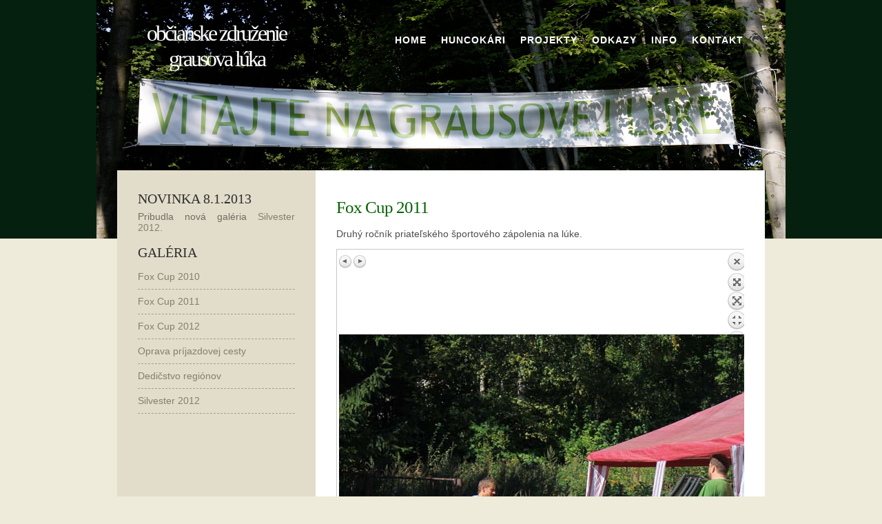

--- FILE ---
content_type: text/html; charset=UTF-8
request_url: http://www.grausovaluka.sk/index.php?id=fox-cup-2011&pic=fox-cup-2011:-14
body_size: 6858
content:
<!DOCTYPE html PUBLIC "-//W3C//DTD XHTML 1.0 Strict//EN" "http://www.w3.org/TR/xhtml1/DTD/xhtml1-strict.dtd">
<!--
Design by Free CSS Templates
http://www.freecsstemplates.org
Released for free under a Creative Commons Attribution 2.5 License

Name       : Captive Green 
Description: A two-column, fixed-width design with dark color scheme.
Version    : 1.0
Released   : 20111225

-->
<html xmlns="http://www.w3.org/1999/xhtml">
<head>
<meta http-equiv="content-type" content="text/html; charset=utf-8" />
<title>Fox Cup 2011 &lt; Občianske združenie Grausova lúka</title>
<meta name="description" content="Druhý ročník priateľského športového zápolenia na lúke. (% gallery name=fox-cup-2011 %)" />
<meta name="generator" content="GetSimple" />
<link rel="canonical" href="http://www.grausovaluka.sk/index.php?id=fox-cup-2011" />
    <script type="text/javascript" src="http://www.grausovaluka.sk/plugins/i18n_gallery/js/jquery-1.4.3.min.js"></script>
    <script type="text/javascript" src="http://www.grausovaluka.sk/plugins/i18n_gallery/js/jquery.prettyPhoto.js"></script>
    <link rel="stylesheet" href="http://www.grausovaluka.sk/plugins/i18n_gallery/css/prettyPhoto.css" type="text/css" media="screen" charset="utf-8" />
    <style type="text/css">
      .pp_pic_holder a {
        text-decoration: none;
        border-bottom: none;
      }
      .gallery-prettyphoto * {
        padding: 0;
        margin: 0;
        border: 0 none;
        vertical-align: middle;
        text-align: center;
      }
      .gallery-prettyphoto .gallery-thumb {
        float: left;
        display: block;
        padding: 3px;
        border: solid 1px #C7C7C7;
        margin-right: 10px;
        margin-bottom: 10px;
      }
      .gallery-prettyphoto a {
        display: table-cell;
        text-decoration: none;
      }
      .gallery-prettyphoto .gallery-thumb .gallery-title {
        margin: 0;
        padding: 2px 5px;
      }
      .gallery-prettyphoto .gallery-image { 
        float: left;
        padding: 3px;
        border: solid 1px #C7C7C7;
        max-width: 100%;
      }
      .gallery-prettyphoto .gallery-image a {
        float: left;
        left: auto;
      }
      .gallery-prettyphoto .gallery-image a.pp_close {
        position: relative;
        float: right;
      }
      .gallery-prettyphoto div.pagify {
        clear: both;
        text-align: left;
      }
      .gallery-prettyphoto div.pagify a {
        display: inline;
        font-size: 18px;
        border: 0 none;
        text-decoration: none;
        color: #999999;
        padding: 0px 5px;
        margin: 0px 2px;
        border: 1px solid #999999;
        background-color: white;
      }
      .gallery-prettyphoto div.pagify a.current {
        color: #C5400E;
      }
    </style>
    <style type="text/css">
      .gallery-fox-cup-2011.gallery-prettyphoto a {
        height: 120px; 
      }
    </style>
<meta name="robots" content="index, follow" />
<link href="http://www.grausovaluka.sk/theme/Captivegreen/style.css" rel="stylesheet" type="text/css" media="screen" />
	<link href="http://www.grausovaluka.sk/theme/Captivegreen/menustyles.css" rel="stylesheet" type="text/css" media="screen" />

</head>
<body id="fox-cup-2011">
<div id="wrapper">
	<div id="wrapper2">
		<div id="header" class="container">
			<div id="logo">
				<h1><a href="http://www.grausovaluka.sk/"><span>Občianske združenie Grausova lúka</span></a></h1>
			</div>
    	 <div id="menu">
				<ul>
					<li class="index"><a href="http://www.grausovaluka.sk/" title="OZ Grausova lúka">Home</a></li>
<li class="huncokari"><a href="http://www.grausovaluka.sk/index.php?id=huncokari" title="Huncokári">Huncok&aacute;ri</a></li>
<li class="projekty closed"><a href="http://www.grausovaluka.sk/index.php?id=projekty" title="Projekty">Projekty</a></li>
<li class="odkazy"><a href="http://www.grausovaluka.sk/index.php?id=odkazy" title="Odkazy">Odkazy</a></li>
<li class="stanovy-a-alsie-informacie-o-zdrueni"><a href="http://www.grausovaluka.sk/index.php?id=stanovy-a-alsie-informacie-o-zdrueni" title="Všeobecné informácie o združení">Info</a></li>
<li class="kontakt"><a href="http://www.grausovaluka.sk/index.php?id=kontakt" title="Kontakt">Kontakt</a></li>
				</ul>
			</div>
		</div>
		<div id="banner"></div>
		<!-- end #header -->
		<div id="page">
			<div id="content">
				<div class="post">
					<h2 class="title">Fox Cup 2011</h2>
					<div style="clear: both;">&nbsp;</div>
					<div class="entry">
						<p>
	Druhý ročník priateľského športového zápolenia na lúke.</p>
    <div class="gallery gallery-prettyphoto gallery-fox-cup-2011">
      <div class="gallery-image pp_default">
        <a class="pp_arrow_previous" href="http://www.grausovaluka.sk/index.php?id=fox-cup-2011&amp;pic=fox-cup-2011:-13" title="Previous image">Previous image</a>
        <a class="pp_arrow_next" href="http://www.grausovaluka.sk/index.php?id=fox-cup-2011&amp;pic=fox-cup-2011:-15" title="Next image">Next image</a>
        <a class="pp_close" href="http://www.grausovaluka.sk/index.php?id=fox-cup-2011&amp;" title="Back to overview">Back to overview</a>
        <h2></h2>
        <img src="http://www.grausovaluka.sk/data/uploads/fox-cup-2011/IMG_5128.JPG" alt=""/>
              </div>
    </div>

					<p class="meta"><span class="posted">aktualizované</span> <span class="date">21.12.2012</span></p>
					</div>
				</div>
				<div style="clear: both;">&nbsp;</div>
			</div>
			<!-- end #content -->
			<div id="sidebar">
			
			    <ul>
					<li>
				        <h2>Novinka 8.1.2013</h2>
<p>Pribudla nová galéria <a href="http://www.grausovaluka.sk/index.php?id=silvester-2012">Silvester 2012</a>.</p>

<h2>Galéria</h2>
<ul> 
<li><a href="http://www.grausovaluka.sk/index.php?id=fox-cup-2010">Fox Cup 2010</a></li>
<li><a href="http://www.grausovaluka.sk/index.php?id=fox-cup-2011">Fox Cup 2011</a></li> 
<li><a href="http://www.grausovaluka.sk/index.php?id=fox-cup-2012">Fox Cup 2012</a></li> 
<li><a href="http://www.grausovaluka.sk/index.php?id=oprava-prijazdovej-cesty">Oprava príjazdovej cesty</a></li>
<li><a href="http://www.grausovaluka.sk/index.php?id=dedicstvo-regionov">Dedičstvo regiónov</a></li>
<li><a href="http://www.grausovaluka.sk/index.php?id=silvester-2012">Silvester 2012</a></li>
 
</ul>				    </li>
				</ul>
			</div>
			<!-- end #sidebar -->
			<div style="clear: both;">&nbsp;</div>
		</div>
		<!-- end #page -->
		<div id="footer">
			<p>2026 - <strong>Občianske združenie Grausova lúka</strong> &nbsp;&nbsp;<a href="http://get-simple.info/" target="_blank" >Powered by  GetSimple</a>&nbsp;&nbsp; Design by <a href="http://www.freecsstemplates.org/">Free CSS Templates</a>.</p>
		</div>
	</div>
</div>
<!-- end #footer -->
</body>
</html>


--- FILE ---
content_type: text/css
request_url: http://www.grausovaluka.sk/theme/Captivegreen/style.css
body_size: 5922
content:
/*
Design by Free CSS Templates
http://www.freecsstemplates.org
Released for free under a Creative Commons Attribution 2.5 License
*/

body {
	margin: 0;
	padding: 0;
	background: #EEEBDA url(images/img01.jpg) repeat-x left top;
	font-family: Arial, Helvetica, sans-serif;
	font-size: 14px;
	color: #4D4D4D;
}

h1, h2, h3 {
	margin: 0;
	padding: 0;
	font-weight: normal;
	font-family: Georgia, serif;
	color: #056303;
}

h1 {
	font-size: 2em;
}

h2 {
	font-size: 1.8em;
}

h3 {
	font-size: 1.6em;
}

p, ul, ol {
	margin-top: 0;
	line-height: 120%;
}

ul, ol {
}

a {
	text-decoration: none;
	color: #056303;
}

a:hover {
	color: green;
}

a:active {
	color: green;
}

#wrapper {
	background: url(images/img03.jpg) repeat-y center top;
}

#wrapper2 {
	background: url(images/img02.jpg) no-repeat center top;
}

.container {
	width: 1000px;
	margin: 0px auto;
}

/* Header */

#header {
	width: 940px;
	height: 100px;
	margin: 0px auto;
	padding: 0px;
}

/* Logo */

#logo {
	float: left;
	width: 288px;
	height: 100px;
	margin: 0;
	padding: 0;
	color: #FFFFFF;
}

#logo h1, #logo p {
}

#logo h1 {
	padding: 30px 0px 0px 0px;
	letter-spacing: -3px;
	text-align: center;
	text-transform: lowercase;
	font-size: 32px;
}

#logo h1 span {
	color: #FFFFFF;
}
/*logo h1 span bolo #345200*/

#logo h1 a {
	color: #FFFFFF;
}

#logo p {
	margin: 0;
	padding: 0px 0 0 0px;
	letter-spacing: 1px;
	text-transform: uppercase;
	font-size: 12px;
	color: #FFFFFF;
}

#logo p a {
	color: #FFFFFF;
}

#logo a {
	border: none;
	background: none;
	text-decoration: none;
	color: #000000;
}

/* Search */

#search {
	float: right;
	width: 280px;
	height: 60px;
	padding: 20px 0px 0px 0px;
}

#search form {
	height: 41px;
	margin: 0;
	padding: 10px 0 0 20px;
}

#search fieldset {
	margin: 0;
	padding: 0;
	border: none;
}

#search-text {
	width: 170px;
	padding: 6px 5px 3px 5px;
	border: none;
	background: #D0C9B7;
	text-transform: lowercase;
	font: normal 11px Arial, Helvetica, sans-serif;
}

#search-submit {
	width: 50px;
	height: 22px;
	border: none;
	background: #1D1D1D;
	color: #FFF;
}

/* Menu */

#menu {
	float: right;
	width: 652px;
	height: 100px;
	margin: 0px auto;
	padding: 0px;
}

#menu ul {
	float: right;
	margin: 0;
	padding: 50px 20px 0px 0px;
	list-style: none;
	line-height: normal;
}

#menu li {
	float: left;
	padding: 0px 10px 0px 10px;
}

#menu a {
	display: block;
	height: 20px;
	margin-right: 1px;
	letter-spacing: 1px;
	text-decoration: none;
	text-align: center;
	text-transform: uppercase;
	font-family: 'Arvo', sans-serif;
	font-size: 14px;
	font-weight: bold;
	color: #FFFFFF;
	border: none;
}

#menu a:hover, #menu .current_page_item a {
	text-decoration: none;
	color: green;
}

#menu a:active, #menu .current_page_item a {
	color: green;
}

#menu .current_page_item a {
} 

/* Page */

#page {
	width: 940px;
	margin: 0px auto;
	padding: 30px 0px;
}

/* Content */

#content {
	float: right;
	width: 592px;
	padding: 0px 30px;
}

.post {
	overflow: hidden;
	margin-bottom: 20px;
	border-bottom: 1px dashed #CACACA;
}

.post .title {
	margin: 0px;
	padding: 7px 0px 0px 0px;
	letter-spacing: -1px;
}

.post .title a {
	border: none;
	letter-spacing: 1px;
	letter-spacing: -1px;
	text-align: left;
	text-transform: uppercase;
	font-size: 26px;
	font-weight: normal;
	color: #056303;
}

.post .meta {
	margin-bottom: 30px;
	padding: 0px;
	letter-spacing: 1px;
	text-align: left;
	text-transform: uppercase;
	font-family: 'Arvo', serif;
	font-size: 12px;
	font-weight: normal;
}

.post .meta .date {
	margin-right : 10px;
}

.post .meta .posted {
	
}

.post .meta a {
}

.post .entry {
	padding: 0px 0px 30px 0px;
	padding-bottom: 20px;
	text-align: justify;
}

.links {
	float: right;
	margin: 20px 0px 30px 0px;
	text-align: right;
	text-transform: uppercase;
	font-family: 'Arvo', serif;
	font-size: 12px;
	font-weight: normal;
}

.more {
	display: block;
	float: left;
	padding: 0px 0px 0px 0px;
	margin-right: 30px;
}

.comments {
	display: block;
	float: left;
	padding: 0px 0px 0px 0px;
}

/* Sidebar */

#sidebar {
	float: left;
	width: 288px;
	margin: 0px;
	color: #726B63;
}

#sidebar ul {
	margin: 0;
	padding: 0;
	list-style: none;
}

#sidebar li {
	margin: 0;
	padding: 0;
}

#sidebar li ul {
	margin: 0px 0px;
	padding-bottom: 50px;
}

#sidebar li li {
	line-height: 35px;
	border-bottom: 1px dashed #A5A08C;
	margin: 0px 30px;
	font-size: 14px;
	font-weight: normal;
}

#sidebar li li span {
}

#sidebar li li a {
	padding: 0px 0px 0px 0px;
}

#sidebar h2 {
	margin: 0px;
	padding: 0px 0px 10px 0px;
	padding-left: 30px;
	text-align: left;
	text-transform: uppercase;
	font-size: 20px;
	font-weight: normal;
	color: #2E2E2E;
}

#sidebar p {
	margin: 0 0px;
	padding: 0px 30px 20px 30px;
	text-align: justify;
	font-size: 14px;
}

#sidebar a {
	border: none;
	color: #857E6E;
}

#sidebar a:hover {
	text-decoration: underline;
}

/* Calendar */

#calendar {
}

#calendar_wrap {
	padding: 20px;
}

#calendar table {
	width: 100%;
}

#calendar tbody td {
	text-align: center;
}

#calendar #next {
	text-align: right;
}

/* Footer */

#footer {
	width: 940px;
	margin: 0px auto;
	padding: 20px 0px;
	background: #3D3630;
	color: #949085;
}

#footer p {
	margin: 0;
	line-height: normal;
	letter-spacing: 2px;
	text-align: center;
	text-decoration: none;
	text-align: center;
	text-transform: uppercase;
	font-family: 'Arvo', serif;
	font-weight: normal;
	font-size: 10px;
}

#footer a {
	color: #949085;
}

#banner {
	width: 940px;
	margin: 0px auto;
	height: 150px;
}


--- FILE ---
content_type: text/css
request_url: http://www.grausovaluka.sk/theme/Captivegreen/menustyles.css
body_size: 5222
content:
#cssmenu ul,
#cssmenu li,
#cssmenu span,
#cssmenu a {
  margin: 0;
  padding: 0;
  position: relative;
}
#cssmenu:after,
#cssmenu ul:after {
  content: '';
  display: block;
  clear: both;
}
#cssmenu a {
  color: #ffffff;
  display: inline-block;
  font-family: 'Lucida Grande', 'Lucida Sans Unicode', Helvetica, Arial, Verdana, sans-serif;
  font-size: 12px;
  min-width: 35px;
  text-align: center;
  text-decoration: none;
  text-shadow: 0 -1px 0 #333333;
}
#cssmenu ul {
  list-style: none;
}
#cssmenu > ul > li {
  float: left;
}
#cssmenu > ul > li.active a {
  background: #646464 url(images/grad_dark.png) repeat-x left bottom;
  background: -moz-linear-gradient(top, #646464 0%, #4a4a4a 100%);
  background: -webkit-gradient(linear, left top, left bottom, color-stop(0%, #646464), color-stop(100%, #4a4a4a));
  background: -webkit-linear-gradient(top, #646464 0%, #4a4a4a 100%);
  background: -o-linear-gradient(top, #646464 0%, #4a4a4a 100%);
  background: -ms-linear-gradient(top, #646464 0%, #4a4a4a 100%);
  background: linear-gradient(to bottom, #646464 0%, #4a4a4a 100%);
  filter: progid:dximagetransform.microsoft.gradient(startColorstr='#646464', endColorstr='#4a4a4a', GradientType=0);
  box-shadow: inset 0 0 10px #222222, inset 0 10px 10px #222222;
  -moz-box-shadow: inset 0 0 10px #222222, inset 0 10px 10px #222222;
  -webkit-box-shadow: inset 0 0 10px #222222, inset 0 10px 10px #222222;
  filter: none;
}
#cssmenu > ul > li.active a:hover {
  background: -moz-linear-gradient(top, #646464 0%, #4a4a4a 100%);
  background: -webkit-gradient(linear, left top, left bottom, color-stop(0%, #646464), color-stop(100%, #4a4a4a));
  background: -webkit-linear-gradient(top, #646464 0%, #4a4a4a 100%);
  background: -o-linear-gradient(top, #646464 0%, #4a4a4a 100%);
  background: -ms-linear-gradient(top, #646464 0%, #4a4a4a 100%);
  background: linear-gradient(to bottom, #646464 0%, #4a4a4a 100%);
  filter: progid:dximagetransform.microsoft.gradient(startColorstr='#646464', endColorstr='#4a4a4a', GradientType=0);
  filter: none;
}
#cssmenu > ul > li a {
  box-shadow: inset 0 0 0 1px #8a8a8a;
  -moz-box-shadow: inset 0 0 0 1px #8a8a8a;
  -webkit-box-shadow: inset 0 0 0 1px #8a8a8a;
  background: #4a4a4a url(images/grad_dark.png) repeat-x left top;
  background: -moz-linear-gradient(top, #8a8a8a 0%, #707070 50%, #626262 51%, #787878 100%);
  background: -webkit-gradient(linear, left top, left bottom, color-stop(0%, #8a8a8a), color-stop(50%, #707070), color-stop(51%, #626262), color-stop(100%, #787878));
  background: -webkit-linear-gradient(top, #8a8a8a 0%, #707070 50%, #626262 51%, #787878 100%);
  background: -o-linear-gradient(top, #8a8a8a 0%, #707070 50%, #626262 51%, #787878 100%);
  background: -ms-linear-gradient(top, #8a8a8a 0%, #707070 50%, #626262 51%, #787878 100%);
  background: linear-gradient(to bottom, #8a8a8a 0%, #707070 50%, #626262 51%, #787878 100%);
  filter: progid:dximagetransform.microsoft.gradient(startColorstr='#8a8a8a', endColorstr='#787878', GradientType=0);
  border-bottom: 1px solid #5d5d5d;
  border-top: 1px solid #5d5d5d;
  border-right: 1px solid #5d5d5d;
  line-height: 34px;
  padding: 0 35px;
  filter: none;
}
#cssmenu > ul > li a:hover {
  background: #8a8a8a url(images/grad_dark.png) repeat-x left bottom;
  background: -moz-linear-gradient(top, #646464 0%, #4a4a4a 50%, #3b3b3b 51%, #525252 100%);
  background: -webkit-gradient(linear, left top, left bottom, color-stop(0%, #646464), color-stop(50%, #4a4a4a), color-stop(51%, #3b3b3b), color-stop(100%, #525252));
  background: -webkit-linear-gradient(top, #646464 0%, #4a4a4a 50%, #3b3b3b 51%, #525252 100%);
  background: -o-linear-gradient(top, #646464 0%, #4a4a4a 50%, #3b3b3b 51%, #525252 100%);
  background: -ms-linear-gradient(top, #646464 0%, #4a4a4a 50%, #3b3b3b 51%, #525252 100%);
  background: linear-gradient(to bottom, #646464 0%, #4a4a4a 50%, #3b3b3b 51%, #525252 100%);
  filter: progid:dximagetransform.microsoft.gradient(startColorstr='#8a8a8a', endColorstr='#787878', GradientType=0);
  filter: none;
}
#cssmenu > ul > li:first-child a {
  border-radius: 5px 0 0 5px;
  -moz-border-radius: 5px 0 0 5px;
  -webkit-border-radius: 5px 0 0 5px;
  border-left: 1px solid #5d5d5d;
}
#cssmenu > ul > li:last-child a {
  border-radius: 0 5px 5px 0;
  -moz-border-radius: 0 5px 5px 0;
  -webkit-border-radius: 0 5px 5px 0;
}
#cssmenu .has-sub:hover ul {
  display: block;
}
#cssmenu .has-sub ul {
  display: none;
  position: absolute;
  top: 36px;
  left: -1px;
  min-width: 100%;
  text-align: center;
  /* IE7 */

  *width: 100%;
}
#cssmenu .has-sub ul li {
  text-align: center;
}
#cssmenu .has-sub ul li a {
  border-top: 0 none;
  border-left: 1px solid #5d5d5d;
  display: block;
  line-height: 120%;
  padding: 9px 5px;
  text-align: center;
}
.sitemenu { position:relative; height: 1.4em; }
.sitemenu ul { position:absolute; list-style: none; }
.sitemenu li { float:left; }
.sitemenu li ul { display:none; }
.sitemenu li:hover ul { display:block; }
.sitemenu li.current > a { font-weight:800; } 
.sitemenu li.currentpath > a { font-weight:800; }